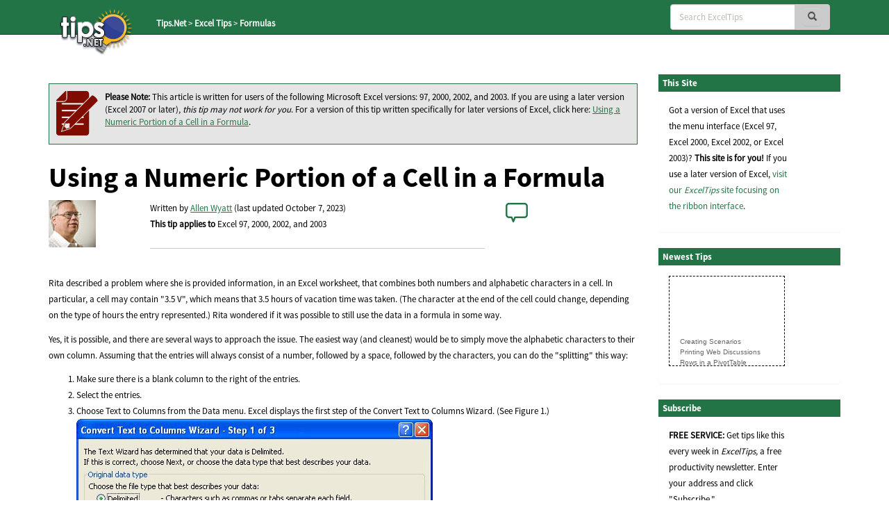

--- FILE ---
content_type: text/html; charset=utf-8
request_url: https://www.google.com/recaptcha/api2/aframe
body_size: 271
content:
<!DOCTYPE HTML><html><head><meta http-equiv="content-type" content="text/html; charset=UTF-8"></head><body><script nonce="BNL4akWDHRv02EXPQ9XNjA">/** Anti-fraud and anti-abuse applications only. See google.com/recaptcha */ try{var clients={'sodar':'https://pagead2.googlesyndication.com/pagead/sodar?'};window.addEventListener("message",function(a){try{if(a.source===window.parent){var b=JSON.parse(a.data);var c=clients[b['id']];if(c){var d=document.createElement('img');d.src=c+b['params']+'&rc='+(localStorage.getItem("rc::a")?sessionStorage.getItem("rc::b"):"");window.document.body.appendChild(d);sessionStorage.setItem("rc::e",parseInt(sessionStorage.getItem("rc::e")||0)+1);localStorage.setItem("rc::h",'1768880342322');}}}catch(b){}});window.parent.postMessage("_grecaptcha_ready", "*");}catch(b){}</script></body></html>